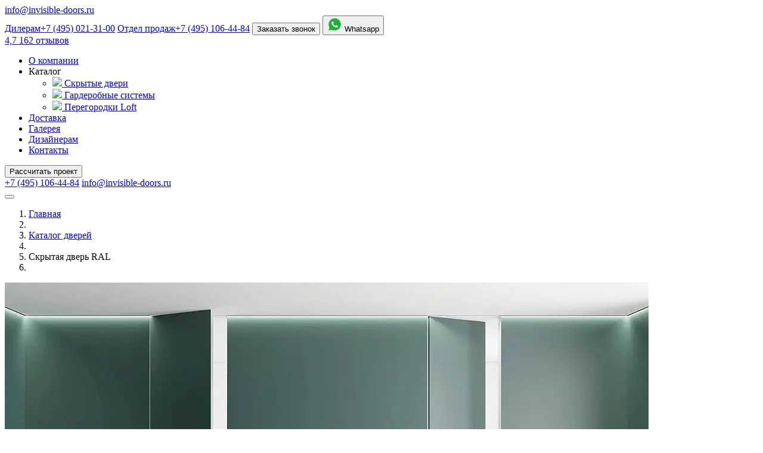

--- FILE ---
content_type: text/html; charset=UTF-8
request_url: https://invisible-doors.ru/catalog/skrytaya-dver-pokraska-po-ral/
body_size: 16995
content:
<!DOCTYPE html>
<html xml:lang="ru" lang="ru">
<head>
    <meta charset="UTF-8">
    <!-- canonical -->
        <meta name="description" content="Скрытая дверь RAL. Производство и продажа скрытых дверей под покраску по России. Высокие межкомнатные скрытые двери под потолок, Итальянская фурнитура, Алюминиевый короб." />
<meta name="robots" content="index, follow" />
    
	<meta name="viewport" content="initial-scale=1.0, minimum-scale=1.0, width=device-width, shrink-to-fit=no">
    <!-- title -->
	<title itemprop="headline">Скрытая дверь RAL</title>

	<link rel="apple-touch-icon" sizes="120x120" href="/favicon/apple-touch-icon.png">
	<link rel="icon" type="image/png" sizes="32x32" href="/favicon/favicon-32x32.png">
	<link rel="icon" type="image/png" sizes="16x16" href="/favicon/favicon-16x16.png">
	<link rel="shortcut icon" type="image/x-icon" href="/favicon/favicon.ico"/>
	<link rel="icon" type="image/x-icon" href="/favicon/favicon.ico">
	<link rel="manifest" href="/favicon/site.webmanifest">
	<link rel="mask-icon" href="/favicon/safari-pinned-tab.svg" color="#5bbad5">

	<script type="text/javascript" data-skip-moving="true">(function(w, d) {var v = w.frameCacheVars = {'CACHE_MODE':'HTMLCACHE','storageBlocks':[],'dynamicBlocks':[],'AUTO_UPDATE':true,'AUTO_UPDATE_TTL':'0','version':'2'};var inv = false;if (v.AUTO_UPDATE === false){if (v.AUTO_UPDATE_TTL && v.AUTO_UPDATE_TTL > 0){var lm = Date.parse(d.lastModified);if (!isNaN(lm)){var td = new Date().getTime();if ((lm + v.AUTO_UPDATE_TTL * 1000) >= td){w.frameRequestStart = false;w.preventAutoUpdate = true;return;}inv = true;}}else{w.frameRequestStart = false;w.preventAutoUpdate = true;return;}}var r = w.XMLHttpRequest ? new XMLHttpRequest() : (w.ActiveXObject ? new w.ActiveXObject("Microsoft.XMLHTTP") : null);if (!r) { return; }w.frameRequestStart = true;var m = v.CACHE_MODE; var l = w.location; var x = new Date().getTime();var q = "?bxrand=" + x + (l.search.length > 0 ? "&" + l.search.substring(1) : "");var u = l.protocol + "//" + l.host + l.pathname + q;r.open("GET", u, true);r.setRequestHeader("BX-ACTION-TYPE", "get_dynamic");r.setRequestHeader("X-Bitrix-Composite", "get_dynamic");r.setRequestHeader("BX-CACHE-MODE", m);r.setRequestHeader("BX-CACHE-BLOCKS", v.dynamicBlocks ? JSON.stringify(v.dynamicBlocks) : "");if (inv){r.setRequestHeader("BX-INVALIDATE-CACHE", "Y");}try { r.setRequestHeader("BX-REF", d.referrer || "");} catch(e) {}if (m === "APPCACHE"){r.setRequestHeader("BX-APPCACHE-PARAMS", JSON.stringify(v.PARAMS));r.setRequestHeader("BX-APPCACHE-URL", v.PAGE_URL ? v.PAGE_URL : "");}r.onreadystatechange = function() {if (r.readyState != 4) { return; }var a = r.getResponseHeader("BX-RAND");var b = w.BX && w.BX.frameCache ? w.BX.frameCache : false;if (a != x || !((r.status >= 200 && r.status < 300) || r.status === 304 || r.status === 1223 || r.status === 0)){var f = {error:true, reason:a!=x?"bad_rand":"bad_status", url:u, xhr:r, status:r.status};if (w.BX && w.BX.ready && b){BX.ready(function() {setTimeout(function(){BX.onCustomEvent("onFrameDataRequestFail", [f]);}, 0);});}w.frameRequestFail = f;return;}if (b){b.onFrameDataReceived(r.responseText);if (!w.frameUpdateInvoked){b.update(false);}w.frameUpdateInvoked = true;}else{w.frameDataString = r.responseText;}};r.send();var p = w.performance;if (p && p.addEventListener && p.getEntries && p.setResourceTimingBufferSize){var e = 'resourcetimingbufferfull';var h = function() {if (w.BX && w.BX.frameCache && w.BX.frameCache.frameDataInserted){p.removeEventListener(e, h);}else {p.setResourceTimingBufferSize(p.getEntries().length + 50);}};p.addEventListener(e, h);}})(window, document);</script>

<link href="/bitrix/cache/css/s1/invisible_doors_2024/page_ef7bf5b1fab2f9c13a890c09a3591e55/page_ef7bf5b1fab2f9c13a890c09a3591e55_v1.css?176893077321673" type="text/css"  rel="stylesheet" />
<link href="/bitrix/cache/css/s1/invisible_doors_2024/template_93a1743fd3cb676a6266ae7d5ee915d6/template_93a1743fd3cb676a6266ae7d5ee915d6_v1.css?176892928839851" type="text/css"  data-template-style="true" rel="stylesheet" />



<script type="text/javascript" src="/bitrix/js/main/core/core.js?1722880363478033"></script>

<script>
</script>


<script type="text/javascript"  src="/bitrix/cache/js/s1/invisible_doors_2024/kernel_main_polyfill_customevent/kernel_main_polyfill_customevent_v1.js?17689292881051"></script>
<script type="text/javascript" src="/bitrix/js/ui/dexie/dist/dexie.bitrix.bundle.min.js?171150715260992"></script>
<script type="text/javascript" src="/bitrix/js/main/core/core_ls.min.js?17115071547365"></script>
<script type="text/javascript" src="/bitrix/js/main/core/core_frame_cache.min.js?171150715411264"></script>

        
        <!-- Top.Mail.Ru counter -->
        <script type="text/javascript">
            var _tmr = window._tmr || (window._tmr = []);
            _tmr.push({id: "3621666", type: "pageView", start: (new Date()).getTime()});
            (function (d, w, id) {
              if (d.getElementById(id)) return;
              var ts = d.createElement("script"); ts.type = "text/javascript"; ts.async = true; ts.id = id;
              ts.src = "https://top-fwz1.mail.ru/js/code.js";
              var f = function () {var s = d.getElementsByTagName("script")[0]; s.parentNode.insertBefore(ts, s);};
              if (w.opera == "[object Opera]") { d.addEventListener("DOMContentLoaded", f, false); } else { f(); }
            })(document, window, "tmr-code");
        </script>
        <noscript><div><img src="https://top-fwz1.mail.ru/counter?id=3621666;js=na" style="position:absolute;left:-9999px;" alt="Top.Mail.Ru" /></div></noscript>
        <!-- /Top.Mail.Ru counter -->

</head>
<body>
    
       <header>
        <div class="contact-header">
            <div class="max-width">
                <a href="mailto:info@invisible-doors.ru">info@invisible-doors.ru</a>
                <div class="header-phone">
                    <a href="tel:+74950213100"><span>Дилерам</span>+7 (495) 021-31-00</a>
                    <a href="tel:+74951064484"><span>Отдел продаж</span>+7 (495) 106-44-84</a>
                    <button type="button" class="fbck" data-modal="callback" data-title="Закажите звонок специалиста" data-post="&type=Заказать звонок">Заказать звонок</button>
                    <button type="button" class="wsap reflink" data-link="/send?phone=79165755339&text=Здравствуйте. У меня вопрос по скрытым дверям:">
                        <svg width="25" height="24" viewBox="0 0 25 24" fill="none" xmlns="http://www.w3.org/2000/svg">
                            <path d="M2.27263 11.9072C2.27199 13.7083 2.74474 15.4668 3.64365 17.017L2.18652 22.3134L7.63095 20.8922C9.13101 21.7059 10.8199 22.1355 12.5387 22.1361H12.5432C18.2035 22.1361 22.8107 17.5507 22.8132 11.9152C22.8143 9.18415 21.7469 6.61645 19.8078 4.68432C17.8689 2.75247 15.2904 1.68798 12.5427 1.6867C6.88208 1.6867 2.27483 6.27142 2.27238 11.9072L2.27263 11.9072ZM12.543 22.136H12.5431H12.543C12.5429 22.136 12.5428 22.136 12.543 22.136Z" fill="#20B038"/>
                            <path fill-rule="evenodd" clip-rule="evenodd" d="M9.88575 7.4775C9.68659 7.03679 9.47704 7.02797 9.28762 7.02022C9.13259 7.01365 8.95529 7.01408 8.77819 7.01408C8.60088 7.01408 8.3129 7.08031 8.06938 7.34513C7.82565 7.60995 7.13892 8.25011 7.13892 9.55204C7.13892 10.8541 8.09158 12.1122 8.22431 12.2889C8.35726 12.4653 10.0633 15.2226 12.765 16.2832C15.0106 17.1647 15.4675 16.9894 15.9549 16.9452C16.4423 16.9012 17.5276 16.3053 17.7491 15.6874C17.9706 15.0695 17.9706 14.5399 17.9042 14.4293C17.8378 14.319 17.6605 14.2527 17.3947 14.1205C17.1288 13.9881 15.8219 13.3479 15.5783 13.2596C15.3346 13.1714 15.1573 13.1273 14.98 13.3923C14.8028 13.6569 14.2937 14.2528 14.1386 14.4293C13.9836 14.6061 13.8284 14.6282 13.5626 14.4958C13.2967 14.363 12.4406 14.0839 11.4249 13.1825C10.6347 12.481 10.1012 11.6148 9.94607 11.3499C9.79104 11.0853 9.92952 10.9419 10.0628 10.81C10.1822 10.6914 10.3287 10.501 10.4617 10.3466C10.5943 10.192 10.6385 10.0818 10.7272 9.90523C10.8159 9.72861 10.7715 9.57406 10.7051 9.44169C10.6385 9.30933 10.122 8.0007 9.8856 7.47742" fill="white"/>
                        </svg>
                        Whatsapp
                    </button>
                </div>
                <a href="https://yandex.ru/maps/org/invisible_doors/141359465118/" target="_blank" class="yandex-raiting">
    <span>4,7</span>
    162 отзывов
</a>
            </div>
        </div>
        <div class="nav-header max-width">
            <a href="https://invisible-doors.ru" class="logo" aria-label="Скрытые двери - invisible-doors.ru"></a>
            <nav itemscope itemtype="http://schema.org/SiteNavigationElement">
                <ul>
                    <li><a href="/about/" itemprop="url"><span itemprop="name">О компании</span></a></li>
                    <li class="has-submenu">
                        <a itemprop="url"><span itemprop="name">Каталог</span></a>
                        <div class="nav-submenu">
                            <ul>
                                <li>
                                    <a href="/catalog/" itemprop="url">
                                        <img src="/bitrix/templates/invisible_doors_2024/img/3.png">
                                        <span itemprop="name">Скрытые двери</span>
                                    </a>
                                </li>
                                <li>
                                    <a href="/garderobnye/" itemprop="url">
                                        <img src="/bitrix/templates/invisible_doors_2024/img/2.png">
                                        <span itemprop="name">Гардеробные системы</span>
                                    </a>
                                </li>
                                <li>
                                    <a href="https://invisibledoors-loft.ru/catalog/" target="_blank" rel="nofollow" itemprop="url">
                                        <img src="/bitrix/templates/invisible_doors_2024/img/1.png">
                                        <span itemprop="name">Перегородки Loft</span>
                                    </a>
                                </li>
                            </ul>
                        </div>
                    </li>
                    <li><a href="/delivery/" itemprop="url"><span itemprop="name">Доставка</span></a></li>
                    <li><a href="/gallery/" itemprop="url"><span itemprop="name">Галерея</span></a></li>
                    <!--<li><a href="/install/" itemprop="url"><span itemprop="name">Установка</span></a></li>-->
                    <li><a href="/partners/" itemprop="url"><span itemprop="name">Дизайнерам</span></a></li>
                    <li><a href="/contacts/" itemprop="url"><span itemprop="name">Контакты</span></a></li>
                </ul>
            </nav>
            <button type="button" class="btn btn-outborder" data-modal="callback" data-title="Отправка проекта на просчет" data-post="&type=Просчет проекта&message=Y&email=Y&file=Y&mail=Y&messager=Y">Рассчитать проект</button>
            <div class="mobile-contact">
                <a class="mtel" href="tel:+74951064484">+7 (495) 106-44-84</a>
                <a href="mailto:info@invisible-doors.ru">info@invisible-doors.ru</a>
            </div>
            <button type="button" id="mobilenav" aria-label="Навигация"><span></span></button>
        </div>
    </header>
        <script data-skip-moving>
        (function(){
            const mv = document.getElementById('mobilenav');
            if (!mv) return; // element may be absent on some pages or scripts moved to footer
            mv.addEventListener('click', function () {
            // Создаем модальное окно и задний фон
            const modalBackdrop = document.createElement('div');
            modalBackdrop.classList.add('mobileNavModal-backdrop');

            const modal = document.createElement('div');
            modal.classList.add('mobileNavModal');

            const modalHeader = document.createElement('div');
            modalHeader.classList.add('mobileNavModal-header');

            const closeModalButton = document.createElement('button');
            closeModalButton.innerHTML = '&times;';
            closeModalButton.addEventListener('click', function () {
                modal.classList.remove('show');
                modalBackdrop.classList.remove('show');
                document.body.removeChild(modal);
                document.body.removeChild(modalBackdrop);
            });

            modalHeader.appendChild(closeModalButton);

            const modalContent = document.createElement('div');
            modalContent.classList.add('mobileNavModal-content');

            // Копируем содержимое header
            const nav = document.querySelector('header .nav-header nav').cloneNode(true);
            const btn = document.querySelector('header .nav-header .btn').cloneNode(true);
            const contact = document.querySelector('header .contact-header').cloneNode(true);

            modalContent.appendChild(nav);
            modalContent.appendChild(btn);
            modalContent.appendChild(contact);

            modal.appendChild(modalHeader);
            modal.appendChild(modalContent);

            // Добавляем модальное окно и задний фон в DOM
            document.body.appendChild(modalBackdrop);
            document.body.appendChild(modal);

            // Показываем модальное окно и задний фон
            setTimeout(function () {
                modal.classList.add('show');
                modalBackdrop.classList.add('show');
            }, 10);

            modalBackdrop.addEventListener('click', function () {
                modal.classList.remove('show');
                modalBackdrop.classList.remove('show');
                document.body.removeChild(modal);
                document.body.removeChild(modalBackdrop);
            });
			
			var mobileSubMenu = document.querySelectorAll('li.has-submenu');
            mobileSubMenu[1].addEventListener('click', function(e) {
                if (mobileSubMenu[1].classList.contains('menu-is-open')){
                    mobileSubMenu[1].classList.remove('menu-is-open');
                }else{
                    mobileSubMenu[1].classList.add('menu-is-open');
                }
            });
        });
        })();
    </script>
    <main><nav aria-label="Breadcrumb" class="breadcrumbs max-width" itemscope itemtype="http://schema.org/BreadcrumbList"><ol>
			 <li itemprop="itemListElement" itemscope itemtype="http://schema.org/ListItem">
				<a href="/" title="Главная" itemprop="item">
					<span itemprop="name">Главная</span>
				</a>
				<meta itemprop="position" content="1" />
			 <li>
			 <li itemprop="itemListElement" itemscope itemtype="http://schema.org/ListItem">
				<a href="/catalog/" title="Каталог  дверей" itemprop="item">
					<span itemprop="name">Каталог  дверей</span>
				</a>
				<meta itemprop="position" content="2" />
			 <li>
			 <li>
				<span>Скрытая дверь RAL</span>
			 <li></ol></nav>	
<section class="max-width" id="product_info">
    <div class="product-gallery">
        <div class="detail-image">
                            <img src="/upload/webp/resize_cache/782/1080_550_1/lvg5oa7a8nkrdahrf0tvvqs7j99lj0vq.webp" alt="Скрытая дверь RAL">
                    </div>
    </div>
    <div class="detail-product">
                    <h1 class="medium-h1-door">Скрытая дверь RAL</h1>

            <div class="detail-text">
                Стильное и уникальное решение для создания пространства современного дизайна и функциональности
            </div>
        
                        <div class="params">
            Основные характеристики
        </div>
        <div class="params-box">
                        <div class="param-item">
                <span>Тип</span> Покраска по RAL            </div>
                                                <div class="param-item">
                <span>Комплектация</span> 
				                    Полотно скрытого монтажа с загрунтованным торцом                                        , Короб с другой схемой                                        , Замок AGB                                        , Петли VAL DE FIORI                                </div>
                    </div>
                        <div class="price-box">
                        <div class="price">
                50 400р            </div>
                    </div>
                <div class="btns-item">
            <button type="button" class="btn" data-modal="callback" data-title="Заказать: Скрытая дверь RAL" data-post="type=Заказ - Скрытая дверь RAL&message=Y&email=Y&file=Y&mail=Y">Заказать</button>
                        <!--<button type="button" class="btn btn-outborder" data-modal="youtube" data-title="Скрытая дверь RAL" data-description=" " data-post="video=/video/products/ral.mp4">
                <svg width="16" height="18" viewBox="0 0 16 18" fill="none" xmlns="http://www.w3.org/2000/svg">
                    <path d="M14.8906 9.846C14.5371 11.189 12.8667 12.138 9.5257 14.0361C6.296 15.8709 4.6812 16.7884 3.37983 16.4196C2.8418 16.2671 2.35159 15.9776 1.95624 15.5787C1 14.6139 1 12.7426 1 9C1 5.2574 1 3.3861 1.95624 2.42132C2.35159 2.02245 2.8418 1.73288 3.37983 1.58042C4.6812 1.21165 6.296 2.12907 9.5257 3.96393C12.8667 5.86197 14.5371 6.811 14.8906 8.154C15.0365 8.7084 15.0365 9.2916 14.8906 9.846Z" stroke="#E52B21" stroke-width="1.5" stroke-linejoin="round"/>
                </svg>
                Смотреть видео
            </button>-->
                    </div>
    </div>
</section>

<section id="complectation" class="max-width">
    <h2>Что входит в комплектацию скрытой двери?</h2>
    <div class="complect-step">
                <button type="button" data-step="1" class="btn active"><span>1</span>Полотно</button>
                <button type="button" data-step="2" class="btn"><span>2</span>Короб</button>
                <button type="button" data-step="3" class="btn"><span>3</span>Замок</button>
                <button type="button" data-step="4" class="btn"><span>4</span>Петли</button>
            </div>
    <div class="step-content">
                <div class="step-text active" data-step="1">
                        <h3>Полотно скрытого монтажа с загрунтованным торцом</h3>
                        <div class="step-image">
                <img src="/upload/webp/iblock/09d/dgs2ccq2qacc4z1ky11ay1bgzpt3h9j8.webp" alt="Полотно скрытого монтажа с загрунтованным торцом" loading="lazy" width="305" height="312">
            </div>
            <p>
	Состав полотна:
</p>
<ul class="list-simple">
	<li>50% Стоевые ребра жёсткости из LVL бруса, карманы под замковую и петлевую часть выполнены из LVL бруса и утолщённой MDF плиты.</li>
	<li>20% Наполнение LVL брус с шагом 5-7 см.</li>
	<li>MDF 6-8мм пропитан грунтовкой.</li>
</ul>        </div>
                <div class="step-text" data-step="2">
                        <h3>Итальянский цельно-алюминиевый короб</h3>
                        <div class="step-image">
                <img src="/upload/webp/iblock/39f/m1g0kfaop3v6tt73fjephtuyfwcb3mtr.webp" alt="Итальянский цельно-алюминиевый короб" loading="lazy" width="305" height="312">
            </div>
            <ul class="list-simple">
	<li>Профиль короба выполнен из анодированного закрытого алюминия, зарезанного под 90 градусов<br>
 </li>
	<li>Готов к монтажу в дверной проем.</li>
	<li>Уплотнитель DEVENTER Германия</li>
	<li>Не деформируется при изменении температуры и влажности</li>
	<li>Срок эксплуатации - не ограничен</li>
	<li>Комплект: 2,5 стоевые</li>
</ul>        </div>
                <div class="step-text" data-step="3">
                        <h3>Итальянский бесшумный магнитный замок AGB Mediana Polaris</h3>
                        <div class="step-image">
                <img src="/upload/webp/iblock/39b/wqt0l27epd8nwnmppxx6109mfksevoo4.webp" alt="Итальянский бесшумный магнитный замок AGB Mediana Polaris" loading="lazy" width="305" height="312">
            </div>
            <ul class="list-simple">
	<li>Регулировка: прижима до 1,5мм</li>
	<li>Магнитный язычок: бесшумный, плавный ход</li>
	<li>Ответная планка Minimal: едва заметна в коробке</li>
</ul>
 Замок AGB прошел тест на открывание- закрывание (UNI 9173:1988) в объеме более 500.000 циклов при неизменной работоспособности. Помимо этого, отличное качество отделки гарантировано периодическими коррозионными испытаниями в солевом тумане по нормативам DIN 50021.<br>        </div>
                <div class="step-text" data-step="4">
                        <h3>Итальянские петли скрытого монтажа VAL DE FIORI</h3>
                        <div class="step-image">
                <img src="/upload/webp/iblock/c8c/hf86xmbwi8xoqn63jmejwgugmylu3hgt.webp" alt="Итальянские петли скрытого монтажа VAL DE FIORI" loading="lazy" width="305" height="312">
            </div>
            			<ul class="list-simple">
					<li>Итальянское качество и точная механика.</li>
					<li>200 000 циклов по EN 1935:2002 (Grade 7) — долговечность более 20 лет</li>
					<li>Стандартная врезка (KUBICA 2760) — быстрая установка без адаптации</li>
					<li>Втулки из износостойкого полиамида — плавный ход без люфта</li>
					<li>Противоскользящие борозды — стабильность положения при долгой эксплуатации</li>
                                        <li>Нагрузка до 60 кг (на 2 петли) — оптимально для деревянных и AL-дверей</li>
				</ul>        </div>
            </div>
</section>

<section class="max-width">
    <div id="free-virtual">
        <div class="fv-label">
            Бесплатные 3D-визуализации от
            <img src="/img/logo.svg" alt="invisible-doors">
        </div>
        <a href="https://3ddd.ru/users/invisibledoors/models" target="_blank" class="btn">Смотреть</a>
        <img class="fb-bg" src="/img/pc.webp" alt="Бесплатные 3D-визуализации">
    </div>
</section>

<section class="max-width">
	<div id="sizes-doors">
		<div class="sd-cintent">
			<span>Размеры</span>
			<h2>Полотна от 2410 мм изготавливаются со стабилизатором</h2>
			<span>Два вертикальных стабилизатора Morelli регулируют и фиксируют вертикальную структуру полотна.</span>
		</div>
		<img src="/img/sizes-door-graph.webp" alt="Размеры">
	</div>
</section>

<section class="max-width" id="constructions">
	<h2>Варианты конструкций полотен</h2>
	<div class="construct-items">
			<div class="ci-item">
			<div class="ci-item-cont">
				<div class="ci-label">
					<h3>Стандарт</h3>
					<div class="ci-item-db">
						<strong>29дБ</strong>
						<span>шумоизоляция</span>
					</div>
				</div>
				<img src="/img/tech-image1.webp?v=0.2" alt="Акустик Стандарт" loading="lazy">
			</div>
		</div>
				<div class="ci-item">
			<div class="ci-item-cont">
				<div class="ci-label">
					<div class="label-desc">
						<h3>Комфорт</h3>
						<div class="construction-desc">Возможна установка алюминиевого торца, уточняйте у менеджера</div>
					</div>
					<div class="ci-item-db">
						<strong>51дБ</strong>
						<span>шумоизоляция</span>
					</div>
				</div>
				<img src="/img/tech-image2.webp?v=0.2" alt="Акустик Комфорт" loading="lazy">
			</div>
		</div>
				<div class="ci-item">
			<div class="ci-item-cont">
				<div class="ci-label">
					<div class="label-desc">
						<h3>Усиление LVL</h3>
						<div class="construction-desc">Возможна установка алюминиевого торца, уточняйте у менеджера</div>
					</div>
					<div class="ci-item-db">
						<strong>35дБ</strong>
						<span>шумоизоляция</span>
					</div>
				</div>
                				<img src="/img/tech-image4.webp?v=0.4" alt="Акустик Премиум" loading="lazy">
                			</div>
		</div>
			</div>
</section>

<section id="plintus" class="max-width">
    <div class="plintus-content">
		<div class="plintus-content-info">
			<h2>Эффект «парящей двери» с теневым плинтусом</h2>
        
			<p>Эстетично маскирует технологические стыки напольного и настенного покрытия</p>
			<p>Возможность оформить подсветку. Причем сделать это можно в разных вариантах</p>
			<p>Большое количество вариантов оформления, что дает возможность создавать интересные дизайнерские решения</p>
			<div class="plintus-price">
				<!--<div class="plintus-item">
					<img src="/img/plintus_maxi.webp?v=2.0" alt="Плинтус Micro-maxi" loading="lazy" width="201" height="143">
					<div class="pl-name">Плинтус Micro-maxi</div>
					<div class="pl-price">850 ₽ / метр</div>
				</div>-->
				<div class="plintus-item">
					<!--<img src="/img/plintus_ten.webp?v=2.0" alt="Теневой плинтус" loading="lazy" width="201" height="143">
					<div class="pl-name">Теневой плинтус</div>-->
					<div class="pl-price">540 ₽ / метр</div>
				</div>
				<!--<div class="plintus-item">
					<img src="/img/plintus_mini.webp?v=2.0" alt="Плинтус Micro-maxi" loading="lazy" width="201" height="143">
					<div class="pl-name">Плинтус Micro-mini</div>
					<div class="pl-price">680 ₽ / метр</div>
				</div>-->
			</div>
		</div>
		<div class="plintus-image">
            <img src="/img/plintus_new3.jpg" alt="Полотно скрытого монтажа с загрунтованным торцом" loading="lazy" width="512" height="458">
        </div>
    </div>
</section><section class="max-width" id="otkrivanie">
	<h2>Сторонность открывания</h2>
    <div class="otkrivanie-list">
        			
        <div class="otkrivanie-item">
            <div class="oi-content">
                <div class="oi-top-image">
                    <img src="/img/storony/01.webp" alt="Левая дверь - открывается наружу">
                </div>
                <div class="oi-schema">
                    <span>Левая дверь</span>
                    <strong>Открывается наружу</strong>
                    <img src="/img/storony/01-1.webp" alt="Левая дверь - открывается наружу">
                </div>
            </div>
        </div>
                			
        <div class="otkrivanie-item">
            <div class="oi-content">
                <div class="oi-top-image">
                    <img src="/img/storony/02.webp" alt="Левая дверь - открывается внутрь">
                </div>
                <div class="oi-schema">
                    <span>Левая дверь</span>
                    <strong>Oткрывается внутрь</strong>
                    <img src="/img/storony/02-1.webp" alt="Левая дверь - открывается внутрь">
                </div>
            </div>
        </div>
                        <div class="otkrivanie-item">
            <div class="oi-content">
                <div class="oi-top-image">
                    <img src="/img/storony/03.webp" alt="Правая дверь - открывается наружу">
                </div>
                <div class="oi-schema">
                    <span>Правая дверь</span>
                    <strong>Открывается наружу</strong>
                    <img src="/img/storony/03-1.webp" alt="Правая дверь - открывается наружу">
                </div>
            </div>
        </div>
                							
        <div class="otkrivanie-item">
            <div class="oi-content">
                <div class="oi-top-image">
                    <img src="/img/storony/04.webp" alt="Правая дверь - открывается внутрь">
                </div>
                <div class="oi-schema">
                    <span>Правая дверь</span>
                    <strong>Открывается внутрь</strong>
                    <img src="/img/storony/04-1.webp" alt="Правая дверь - открывается внутрь">
                </div>
            </div>
        </div>
            </div>
	</div>
</section>

<section class="max-width">
    <div class="form-contact fc-reverce">
        <div class="form-photo">
            <img src="/img/form-2.webp" alt="Закажите бесплатную консультацию" width="397" height="299" loading="lazy">
        </div>
        <div class="form-contact-area">
            <h2>Закажите бесплатную консультацию</h2>
            <div class="form-comtemt-descr">
                Наш специалист перезвонит вам в течение рабочего дня
            </div>
            <div class="ajax-form">
                <div class="areainput">
                    <input type="text" id="name-02" class="nameform ym-disable-keys">
                    <label for="name-02">Ваше имя</label>
                    <div class="error">Введите Имя</div>
                </div>
                <div class="areainput">
                    <input type="text" id="tel-02" class="telmask phoneform ym-disable-keys">
                    <label for="tel-02">Телефон</label>
                    <div class="error">Введите корректный телефон</div>
                </div>
                <button type="button" class="btn" data-ajxform="Y" data-http="https://invisible-doors.ru/?utm_source=Yandex_Poisk&utm_medium=cpc&utm_campaign=705397575&utm_content=17457899647&utm_position=0_none&utm_term=%D1%81%D0%BA%D1%80%D1%8B%D1%82%D0%B0%D1%8F%20%D1%83%D1%81%D1%82%D0%B0%D0%BD%D0%BE%D0%B2%D0%BA%D0%B0%20%D0%BC%D0%B5%D0%B6%D0%BA%D0%BE%D0%BC%D0%BD%D0%B0%D1%82%D0%BD%D1%8B%D1%85%20%D0%B4%D0%B2%D0%B5%D1%80%D0%B5%D0%B9&utm_device=desktop&cm_id=705397575_5685359237_17457899647_56169344495_56169344495_yandex.ru_context_type1_no_desktop_none_213&yagla=78504985&yclid=11860991946032414719&ybaip=1" data-type="Бесплатная консультация">Перезвонить мне</button>
            </div>
            <div class="confirm-form">Заполняя форму вы соглашаетесь на <a href="/privacy/">обработку персональных данных</a></div>
        </div>
    </div>
</section><section class="max-width text-content">
				<p>Скрытая матовая дверь по RAL</p>
				<ul class="list-unstyled">
					<li>Скрытая дверь Покрашенная по RAL
Межкомнатные скрытые двери с покрытием эмалью привлекательны в оформлении дизайна интерьера за счет широкой палитры цветов и ровного слоя с матовой или глянцевой фактурой.
Двери невидимки, покрашенные по RAL, помогают расставить необходимые акценты и сохранить гармонию в интерьере, а также «замаскировать» дверное полотно и создать иллюзию целостности стен, благодаря повторению цвета Вашего интерьера.
В коллекции нашей фабрики, полотна в скрытом коробе изготавливаются в современных лакокрасочных камерах, что позволяет создавать изделия, которые соответствуют европейским стандартам качества и безопасности. Наши двери нетоксичные и по уровню экологической безопасности подходят для установки в детских комнатах. Что еще их отличает от других полотен?
Поговорим о преимуществах!
- Большой выбор цветовых решений позволяет подобрать нужный вариант, для исполнения авторского проекта. Вы можете выбрать оттенок любого цвета, который подойдет для Вашего дизайна!
- Еще одна причина – возможность гармонично вписать дверной проем в интерьер, где отделка стен предполагает использование интерьерной краски. Такие двери хорошо смотрятся в детских комнатах, рабочих кабинетах, служат отличной маскировкой скрытого входа в подсобные помещения или гардероб, подходят для установки в офисах и коммерческих помещениях.
- Технология нанесения двухкомпонентной высококачественной эмали в два слоя позволяет добиться ровной и гладкой поверхности дверного полотна, которому не страшны влага, перепады температур, механические повреждения.
- Наши скрытые двери спустя годы использования не теряют свой цвет, а сохраняют первоначальный оттенок.
				</ul></section>

<section class="max-width">
    <div class="form-contact">
        <div class="form-photo">
            <img src="/img/form-3.webp" alt="Остались вопросы?" loading="lazy"  width="238" height="347">
        </div>
        <div class="form-contact-area">
            <h2>Остались вопросы?</h2>
            <div class="form-comtemt-descr">
                Наш специалист перезвонит вам в течение рабочего дня
            </div>
            <div class="ajax-form">
                <div class="areainput">
                    <input type="text" id="name-03" class="nameform ym-disable-keys">
                    <label for="name-03">Ваше имя</label>
                    <div class="error">Введите Имя</div>
                </div>
                <div class="areainput">
                    <input type="text" id="tel-03" class="telmask phoneform ym-disable-keys">
                    <label for="tel-03">Телефон</label>
                    <div class="error">Введите корректный телефон</div>
                </div>
                <button type="button" class="btn" data-ajxform="Y" data-http="https://invisible-doors.ru/?utm_source=Yandex_Poisk&utm_medium=cpc&utm_campaign=705397575&utm_content=17457899647&utm_position=0_none&utm_term=%D1%81%D0%BA%D1%80%D1%8B%D1%82%D0%B0%D1%8F%20%D1%83%D1%81%D1%82%D0%B0%D0%BD%D0%BE%D0%B2%D0%BA%D0%B0%20%D0%BC%D0%B5%D0%B6%D0%BA%D0%BE%D0%BC%D0%BD%D0%B0%D1%82%D0%BD%D1%8B%D1%85%20%D0%B4%D0%B2%D0%B5%D1%80%D0%B5%D0%B9&utm_device=desktop&cm_id=705397575_5685359237_17457899647_56169344495_56169344495_yandex.ru_context_type1_no_desktop_none_213&yagla=78504985&yclid=11860991946032414719&ybaip=1" data-type="Остались вопросы">Перезвонить мне</button>
            </div>
            <div class="confirm-form">Заполняя форму вы соглашаетесь на <a href="/privacy/">обработку персональных данных</a></div>
        </div>
    </div>
</section> 
        <footer>
        <div class="max-width">
            <div class="f-container f-first">
                <a href="/" class="f-logo">
                    <img src="/img/logo.svg" alt="Скрытые двери - invisible-doors.ru" loading="lazy">
                </a>
                <a href="mailto:info@invisible-doors.ru">info@invisible-doors.ru</a>
                <button type="button" data-modal="callback" data-title="Закажите звонок специалиста" data-post="&type=Заказать звонок&message=Y&email=Y&file=Y&mail=Y">Заказать звонок</button>
            </div>
            <div class="f-container f-contact">
                <span>Дилерам</span>
                <a href="tel:+74950213100">+7 (495) 021-31-00</a>
                <span class="fgrow">Отдел продаж</span>
                <a href="tel:+74951064484">+7 (495) 106-44-84</a>
            </div>
            <nav class="f-container">
                <a href="/about/">О компании</a>
                <a href="/news/">Новости</a>
                <a href="/catalog/">Каталог</a>
                <a href="/delivery/">Доставка</a>
                <a href="/stati/">Статьи</a>
            </nav>
            <nav class="f-container">
                <a href="/gallery/">Галерея</a>
                <!--<a href="/install/">Установка</a>-->
                <a href="/partners/">Дизайнерам</a>
                <a href="/contacts/">Контакты</a>
				<a href="/payment/">Оплата и возврат</a>
            </nav>
            <div class="f-container f-socials">
                <div class="social-desc">Мы в соцсетях</div>
                <div class="social">
                    <button type="button" class="social reflink" data-link="/send?phone=79165755339&text=Здравствуйте. У меня вопрос по скрытым дверям:">
                        <img src="/img/social/whatsapp-b.webp" alt="Наш официальный WhatsApp" loading="lazy">
                    </button>
                    <button type="button" class="social reflink" data-link="/invisibledoors_bot">
                        <img src="/img/social/tme-b.webp" alt="Наш официальный Telegram" loading="lazy">
                    </button>
                    <button type="button" class="social reflink" data-link="/@invisibledoors_ru">
                        <img src="/img/social/youtube-b.webp" alt="Наш официальный YouTube канал" loading="lazy">
                    </button>
                </div>
                <div class="company">ООО «ИНВИЗИБЛ-ДОРС», ОГРН: 1227700045100, ИНН: 9723136786. Адрес: 109387, г. Москва, ул. Ставропольская, д. 8, к. 2, кв. 48</div>
                <div class="company">
                    <a target="_blank" href="/file/poly.pdf">Политика конфиденциальности</a><br/>
					<a href="/public_offer/">Публичная оферта</a>
                </div>
            </div>
        </div>
    </footer>
    <div class="quiz"><a href="#popup:marquiz_637e0f37abd73c004f2eebe9"><img width="56" height="194" src="/bitrix/templates/doors/img/q.png" alt="Получить промокод"></a></div>
      
      <script>
        // ссылки в соцсети
        const reflink = document.querySelectorAll('.reflink')
        reflink.forEach(lk => {
            lk.addEventListener('click', function(elk){
                let newlink = elk.target.dataset.link
                if (newlink.startsWith('/send')) {
                    newlink = 'p.com'+newlink
                    newlink = '.whatsap'+newlink
                    newlink = 'https://api'+newlink
                } else if(newlink.startsWith('/@')) {
                    newlink = 'e.com'+newlink
                    newlink = '.youtub'+newlink
                    newlink = 'https://www'+newlink
                } else if(newlink.startsWith('/invisibledoors_bot')) {
                    newlink = '.me'+newlink
                    newlink = 't'+newlink
                    newlink = 'https://'+newlink
                }
                window.open(newlink, '_blank');
            })	
        });

        
        let baseWidth = window.innerWidth;
        // Функция для закрытия модального окна
        function closeModal() {
            if (document.querySelectorAll("#modal-container").length) {
                const modal = document.getElementById('modal-container');
                if (modal.querySelectorAll("#static-search").length) {
                    let referenceNode = document.querySelector('.catalog-button');
                    referenceNode.parentNode.insertBefore(modal.querySelector("#static-search"), referenceNode.nextSibling);
                }
                modal.remove();
            }
        }

        function sendModalXHR(id, postData) {
            let container = document.querySelector('.modal-xhr');
            var xhr = new XMLHttpRequest();
            // Добавляем параметры к URL запроса, если они есть
            let url = `/bitrix/ajax/modal/${id}.php`;
            if (postData) {
                url += '?' + postData;
            }

            xhr.open('GET', url, true);
            xhr.onreadystatechange = function() {
                if (xhr.readyState === 4 && xhr.status === 200) {
                    let responseText = xhr.responseText;

                    container.innerHTML = responseText;
                    let scriptPattern = /<script\b[^>]*>([\s\S]*?)<\/script>/g;
                    let scriptMatch;
                    while ((scriptMatch = scriptPattern.exec(responseText)) !== null) {
                        let script = document.createElement('script');
                        script.innerHTML = scriptMatch[1];

                        document.body.appendChild(script);

                        document.body.removeChild(script);
                    }

                    let linkPattern = /<link[^>]+rel="stylesheet"[^>]+href="([^"]+)"[^>]*>/g;
                    let linkMatch;
                    while ((linkMatch = linkPattern.exec(responseText)) !== null) {
                        let link = document.createElement('link');
                        link.setAttribute('rel', 'stylesheet');
                        link.setAttribute('href', linkMatch[1]);

                        document.body.appendChild(link);
                    }
                }
            };
            xhr.send();
        }

        // Функция для создания модального окна
        function createModal(id, headerText, descriptionText) {
            if (document.querySelector('.mobileNavModal-backdrop')) {
                document.querySelector('.mobileNavModal-backdrop').remove();
                document.querySelector('.mobileNavModal').remove();
            }
            const modal = document.createElement('div');
            modal.id = id;
            modal.classList.add('modal');

            let closeBTN = `<svg xmlns="http://www.w3.org/2000/svg" width="16" height="16" viewBox="0 0 16 16" fill="none">
                                <path d="M15 0.999886L1 14.9999M1 0.999886L15 14.9999" stroke="#FF5250" stroke-width="1.5" stroke-linecap="round" stroke-linejoin="round"/>
                            </svg>`;
            mhtml = `<div class="modal-content">
                    <span class="close" onclick="closeModal()">
                        ${closeBTN}
                    </span>
                    <div class="modal-body">
                    <div class="modalhead">`
                        if (headerText) {
                                mhtml += `<h3>${headerText}</h3>`
                        } else {
                                mhtml += `<h3>Обратная связь</h3>`
                        }
                        if (descriptionText) {
                                mhtml += `<div class="modal-desc">${descriptionText}</div>`
                        } else {
                                mhtml += `<div class="modal-desc">Наш специалист перезвонит вам в течение рабочего дня</div>`
                        }
                    mhtml += `</div>`
            mhtml += `<div class="modal-xhr"><div class="loader-box"><div class="loader-container"><div class="loader"></div></div></div></div>
                </div>
                </div>
            `;
            modal.innerHTML = mhtml;
            return modal;
        }
        // Функция для загрузки содержимого и вставки в modal-content
        function loadContentIntoModal(modalId, headerText, descriptionText, postData) {
            closeModal();
            const modal = createModal(modalId, headerText, descriptionText);
            const modalContainer = document.createElement('div');
            modalContainer.id = 'modal-container';
            modalContainer.appendChild(modal);
            document.body.appendChild(modalContainer);
            sendModalXHR(modalId, postData);
            modal.style.display = 'flex';
        }

        // Обработчик кликов на элементах с атрибутом data-modal
        document.addEventListener('click', function (event) {
            if (event.target && event.target.hasAttribute('data-modal') || event.target.closest('[data-modal]')) {
                const etarget = event.target.closest('[data-modal]') ? event.target.closest('[data-modal]') : event.target;
                const modalId = etarget.getAttribute('data-modal');
                const postData = etarget.getAttribute('data-post')?etarget.getAttribute('data-post'):false;
                const headerText = etarget.getAttribute('data-title')?etarget.getAttribute('data-title'):false;
                const descriptionText = etarget.getAttribute('data-description')?etarget.getAttribute('data-description'):false;
                loadContentIntoModal(modalId, headerText, descriptionText, postData);
            }
            if (event.target.classList.contains('modal')) {
                closeModal()
            }
        });
    </script>
    <script>
        function applyPhoneMask(input) {
            // Добавляем placeholder через скрипт
            input.placeholder = '+7 (___) ___-__-__';

            input.addEventListener('input', function(e) {
                let value = input.value.replace(/\D/g, '');
                let formattedValue = '+7 (';

                if (value.length > 1) {
                    formattedValue += value.substring(1, 4);
                }
                if (value.length > 4) {
                    formattedValue += ') ' + value.substring(4, 7);
                }
                if (value.length > 7) {
                    formattedValue += '-' + value.substring(7, 9);
                }
                if (value.length > 9) {
                    formattedValue += '-' + value.substring(9, 11);
                }

                input.value = formattedValue;
            });

            input.addEventListener('keydown', function(e) {
                if (e.key === 'Backspace' && input.selectionStart === input.selectionEnd) {
                    let position = input.selectionStart;

                    if (position === input.value.length) {
                        let lastChar = input.value.slice(-1);
                        if (lastChar === '-' || lastChar === ' ' || lastChar === ')') {
                            input.value = input.value.slice(0, -1);
                        }
                    }
                }
            });

            input.addEventListener('focus', function() {
                if (input.value === '') {
                    input.value = '+7 (';
                }
            });

            input.addEventListener('blur', function() {
                if (input.value === '+7 (') {
                    input.value = '';
                }
            });
        }

        function initializeMasks() {
            document.querySelectorAll('input.telmask').forEach(applyPhoneMask);
        }

        document.addEventListener('DOMContentLoaded', initializeMasks);
    </script>

        <!-- Yandex.Metrika counter -->
    <script type="text/javascript" >
    (function(m,e,t,r,i,k,a){m[i]=m[i]||function(){(m[i].a=m[i].a||[]).push(arguments)};
    m[i].l=1*new Date();
    for (var j = 0; j < document.scripts.length; j++) {if (document.scripts[j].src === r) { return; }}
    k=e.createElement(t),a=e.getElementsByTagName(t)[0],k.async=1,k.src=r,a.parentNode.insertBefore(k,a)})
    (window, document, "script", "https://mc.yandex.ru/metrika/tag.js", "ym");

    ym(88829268, "init", {
            clickmap:true,
            trackLinks:true,
            accurateTrackBounce:true,
            webvisor:true
    });
    </script>
    <noscript><div><img src="https://mc.yandex.ru/watch/88829268" style="position:absolute; left:-9999px;" alt="" /></div></noscript>
    <!-- /Yandex.Metrika counter -->
        <!-- Marquiz script start -->
        <script>
            (function (w, d, s, o) {
                var j = d.createElement(s);
                j.async = true;
                j.src = '//script.marquiz.ru/v2.js';
                j.onload = function () {
                    if (document.readyState !== 'loading') Marquiz.init(o);
                    else document.addEventListener("DOMContentLoaded", function () {
                        Marquiz.init(o);
                    });
                };
                d.head.insertBefore(j, d.head.firstElementChild);
            })(window, document, 'script', {
                    host: '//quiz.marquiz.ru',
                    region: 'eu',
                    id: '637e0f37abd73c004f2eebe9',
                    autoOpen: false,
                    autoOpenFreq: 'once',
                    openOnExit: false,
                    disableOnMobile: false
                }
            );
        </script>
        <!-- Marquiz script end -->

    <script type="text/javascript">
        var __cs = __cs || [];
        __cs.push(["setCsAccount", "0CpQk13Z17fMXNwK3iCX8GfZNGXkug2C"]);
    </script>
    <script type="text/javascript" async src="https://app.comagic.ru/static/cs.min.js"></script>

    	
		<script type="text/javascript"  src="/bitrix/cache/js/s1/invisible_doors_2024/page_8037c2fa7e69da860756b1b3e4fd8ba9/page_8037c2fa7e69da860756b1b3e4fd8ba9_v1.js?176892965313013"></script>
<script type="text/javascript">var _ba = _ba || []; _ba.push(["aid", "20220ab7f661f9117011067d51e227c3"]); _ba.push(["host", "invisible-doors.ru"]); (function() {var ba = document.createElement("script"); ba.type = "text/javascript"; ba.async = true;ba.src = (document.location.protocol == "https:" ? "https://" : "http://") + "bitrix.info/ba.js";var s = document.getElementsByTagName("script")[0];s.parentNode.insertBefore(ba, s);})();</script>

</body>
</html><!--a3579d0b3666968dd740fcf185adbd27-->

--- FILE ---
content_type: image/svg+xml
request_url: https://prod-msk-leadgen-minio.uiscom.ru/leadgen/widgets/images/43991/73864/1713878572_19029.svg
body_size: 408
content:
<svg width="32.929768562316895" height="34.23773956298828" xmlns="http://www.w3.org/2000/svg" version="1.1">

 <g>
  <title>Layer 1</title>
  <g id="svg_1" fill-rule="evenodd" fill="none">
   <g id="svg_2" fill="#ffffff" fill-rule="nonzero">
    <path id="svg_3" d="m25.87588,8.36086l-19.26057,7.37762c-0.45774,0.17483 -0.45774,0.83916 0,1.01399l4.6831,1.74825l1.83099,5.8042c0.14084,0.38461 0.56338,0.48951 0.88028,0.24475l2.64085,-2.0979c0.28169,-0.20979 0.66901,-0.20979 0.9507,-0.03496l4.71831,3.3916c0.3169,0.24476 0.77465,0.06993 0.88028,-0.34965l3.45071,-16.50349c0.07042,-0.38462 -0.38733,-0.76923 -0.77465,-0.59441zm-3.66197,3.88112l-7.57043,6.95804c-0.24648,0.24476 -0.42253,0.55944 -0.49295,0.94406l-0.24648,1.88811c-0.03521,0.24476 -0.42254,0.27972 -0.45775,0.03497l-1.02113,-3.46154c-0.14084,-0.41958 0.07043,-0.8042 0.42254,-1.01399l9.15493,-5.5944c0.17605,-0.13986 0.3169,0.06993 0.21127,0.24475z"/>
   </g>
  </g>
 </g>
</svg>

--- FILE ---
content_type: image/svg+xml
request_url: https://invisible-doors.ru/img/logo.svg
body_size: 10058
content:
<svg width="149" height="47" viewBox="0 0 149 47" fill="none" xmlns="http://www.w3.org/2000/svg">
<path d="M32.8865 21.339H31.321C31.0415 21.339 30.9017 21.1975 30.9017 20.9146V1.95637C30.9017 1.67341 31.0415 1.53193 31.321 1.53193H32.8865C33.166 1.53193 33.3058 1.67341 33.3058 1.95637V20.9146C33.3058 21.1975 33.166 21.339 32.8865 21.339Z" fill="white"/>
<path d="M38.7536 21.339H37.3279C37.0484 21.339 36.9086 21.1975 36.9086 20.9146V1.95637C36.9086 1.67341 37.0484 1.53193 37.3279 1.53193H39.0611C39.2847 1.53193 39.4524 1.62625 39.5642 1.81489L49.4321 17.4059V1.95637C49.4321 1.67341 49.5718 1.53193 49.8514 1.53193H51.305C51.5845 1.53193 51.7243 1.67341 51.7243 1.95637V20.9146C51.7243 21.1975 51.5845 21.339 51.305 21.339H49.5439C49.3203 21.339 49.1525 21.2447 49.0407 21.056L39.1729 5.40846V20.9146C39.1729 21.1975 39.0331 21.339 38.7536 21.339Z" fill="white"/>
<path d="M63.2748 21.339H61.2342C60.9919 21.339 60.8335 21.2258 60.759 20.9994L54.3016 2.01296C54.2084 1.69227 54.3202 1.53193 54.637 1.53193H56.3143C56.5565 1.53193 56.7149 1.64511 56.7895 1.87148L62.2685 18.3679L67.7475 1.87148C67.8221 1.64511 67.9805 1.53193 68.2227 1.53193H69.9279C70.2448 1.53193 70.3566 1.69227 70.2634 2.01296L63.7501 20.9994C63.6569 21.2258 63.4985 21.339 63.2748 21.339Z" fill="white"/>
<path d="M74.821 21.339H73.2556C72.976 21.339 72.8363 21.1975 72.8363 20.9146V1.95637C72.8363 1.67341 72.976 1.53193 73.2556 1.53193H74.821C75.1005 1.53193 75.2403 1.67341 75.2403 1.95637V20.9146C75.2403 21.1975 75.1005 21.339 74.821 21.339Z" fill="white"/>
<path d="M85.2446 21.6785C83.3438 21.6785 81.3031 21.3484 79.1227 20.6882C78.899 20.6127 78.7872 20.4524 78.7872 20.2072V18.9338C78.7872 18.6132 78.9456 18.5 79.2624 18.5943C81.387 19.1413 83.2226 19.4149 84.7694 19.4149C86.7635 19.4149 88.1985 19.1225 89.0744 18.5377C89.9503 17.9341 90.3882 16.9814 90.3882 15.6798C90.3882 14.4537 89.9968 13.6331 89.2141 13.2181C88.655 12.9163 87.8164 12.671 86.6983 12.4824L83.5674 11.9731C81.8901 11.6713 80.6136 11.2374 79.7377 10.6715C78.694 9.99237 78.1722 8.73793 78.1722 6.90813C78.1722 3.09763 80.567 1.19238 85.3565 1.19238C87.4437 1.19238 89.4657 1.46591 91.4225 2.01296C91.6648 2.06955 91.7859 2.22046 91.7859 2.46569V3.7673C91.7859 4.08798 91.6368 4.22003 91.3386 4.16344C89.2328 3.69184 87.2853 3.45605 85.4962 3.45605C83.819 3.45605 82.561 3.72014 81.7224 4.24833C80.9024 4.77652 80.4924 5.68198 80.4924 6.96472C80.4924 8.00224 80.8186 8.69077 81.4708 9.03032C82.1045 9.33214 82.9338 9.57737 83.9587 9.76601L86.9219 10.247C88.7855 10.5677 90.1832 11.0487 91.115 11.6901C92.2145 12.4258 92.7643 13.7557 92.7643 15.6798C92.7643 17.6039 92.1959 19.0848 91.0591 20.1223C89.9223 21.1598 87.9841 21.6785 85.2446 21.6785Z" fill="white"/>
<path d="M97.6997 21.339H96.1343C95.8548 21.339 95.715 21.1975 95.715 20.9146V1.95637C95.715 1.67341 95.8548 1.53193 96.1343 1.53193H97.6997C97.9793 1.53193 98.1191 1.67341 98.1191 1.95637V20.9146C98.1191 21.1975 97.9793 21.339 97.6997 21.339Z" fill="white"/>
<path d="M110.052 21.339H102.141C101.862 21.339 101.722 21.1975 101.722 20.9146V1.95637C101.722 1.67341 101.862 1.53193 102.141 1.53193H109.633C111.869 1.53193 113.463 1.9375 114.413 2.74865C115.382 3.5598 115.867 4.90856 115.867 6.79495C115.867 9.09634 114.851 10.5111 112.82 11.0393C113.975 11.2657 114.842 11.7656 115.419 12.539C115.997 13.3124 116.286 14.4442 116.286 15.9345C116.286 17.8397 115.801 19.2168 114.832 20.0657C113.863 20.9146 112.27 21.339 110.052 21.339ZM104.07 3.71071V10.049H109.465C112.13 10.049 113.463 9.03975 113.463 7.02132C113.463 5.7763 113.164 4.918 112.568 4.4464C111.972 3.95594 110.937 3.71071 109.465 3.71071H104.07ZM104.07 12.0863V19.1602H109.884C111.375 19.1602 112.419 18.915 113.015 18.4245C113.63 17.9152 113.938 17.0097 113.938 15.7081C113.938 14.2745 113.556 13.3124 112.792 12.822C112.028 12.3315 110.956 12.0863 109.577 12.0863H104.07Z" fill="white"/>
<path d="M131.414 21.339H119.477C119.198 21.339 119.058 21.1975 119.058 20.9146V1.95637C119.058 1.67341 119.198 1.53193 119.477 1.53193H120.987C121.266 1.53193 121.406 1.67341 121.406 1.95637V19.0187H131.414C131.693 19.0187 131.833 19.1602 131.833 19.4432V20.9146C131.833 21.1975 131.693 21.339 131.414 21.339Z" fill="white"/>
<path d="M147.321 21.339H134.602C134.322 21.339 134.183 21.1975 134.183 20.9146V1.95637C134.183 1.67341 134.322 1.53193 134.602 1.53193H147.237C147.517 1.53193 147.656 1.67341 147.656 1.95637V3.25797C147.656 3.54093 147.517 3.68241 147.237 3.68241H136.531V10.1339H143.799C144.078 10.1339 144.218 10.2753 144.218 10.5583V11.6901C144.218 11.9731 144.078 12.1146 143.799 12.1146H136.531L136.503 19.1885H147.321C147.601 19.1885 147.74 19.33 147.74 19.6129V20.9146C147.74 21.1975 147.601 21.339 147.321 21.339Z" fill="white"/>
<path d="M38.2816 45.4894H31.321C31.0415 45.4894 30.9017 45.3479 30.9017 45.0649V26.1068C30.9017 25.8238 31.0415 25.6823 31.321 25.6823H38.2816C39.9589 25.6823 41.2727 25.8332 42.2232 26.1351C43.1923 26.418 43.975 26.9462 44.5713 27.7196C45.1677 28.4742 45.587 29.4551 45.8293 30.6624C46.0715 31.8697 46.1927 33.5203 46.1927 35.6141C46.1927 39.519 45.6615 42.141 44.5993 43.4804C43.537 44.8197 41.4311 45.4894 38.2816 45.4894ZM33.3058 27.8611V43.2823H37.9741C39.3346 43.2823 40.3875 43.1691 41.133 42.9428C41.8784 42.6975 42.4468 42.2637 42.8382 41.6411C43.2482 40.9998 43.5091 40.2358 43.6209 39.3492C43.7327 38.4626 43.7886 37.2176 43.7886 35.6141C43.7886 33.1996 43.6022 31.4358 43.2295 30.3228C42.95 29.4174 42.4002 28.7854 41.5802 28.427C40.7602 28.0497 39.5582 27.8611 37.9741 27.8611H33.3058Z" fill="#FF5349"/>
<path d="M56.4977 45.8289C54.7645 45.8289 53.3855 45.6592 52.3605 45.3196C51.3355 44.9801 50.5248 44.3953 49.9285 43.5653C49.3321 42.7353 48.9221 41.726 48.6985 40.5376C48.4749 39.3303 48.363 37.6797 48.363 35.5858C48.363 31.6999 48.9221 29.0212 50.0403 27.5498C51.1957 26.0785 53.3482 25.3428 56.4977 25.3428C59.7218 25.3428 61.8742 26.0785 62.9551 27.5498C64.0733 28.9835 64.6324 31.6622 64.6324 35.5858C64.6324 39.4341 64.0546 42.1127 62.8992 43.6219C61.7438 45.0932 59.6099 45.8289 56.4977 45.8289ZM56.3859 43.6219C58.6781 43.6219 60.2249 43.0559 61.0263 41.9241C61.8463 40.7545 62.2563 38.6418 62.2563 35.5858C62.2563 33.8692 62.1817 32.5676 62.0326 31.681C61.9022 30.7756 61.632 29.9927 61.222 29.3325C60.8306 28.6722 60.2622 28.2101 59.5168 27.946C58.7899 27.6819 57.7836 27.5498 56.4977 27.5498C54.5782 27.5498 53.1898 27.8611 52.3325 28.4836C51.8853 28.7854 51.5498 29.2853 51.3262 29.9833C50.9348 31.1528 50.7391 33.0204 50.7391 35.5858C50.7391 37.2459 50.8044 38.538 50.9348 39.4624C51.0839 40.3678 51.3541 41.1601 51.7455 41.8392C52.1369 42.4995 52.6959 42.9616 53.4227 43.2257C54.1496 43.4898 55.1373 43.6219 56.3859 43.6219Z" fill="#FF5349"/>
<path d="M75.4443 45.8289C73.7111 45.8289 72.3321 45.6592 71.3071 45.3196C70.2821 44.9801 69.4714 44.3953 68.8751 43.5653C68.2787 42.7353 67.8687 41.726 67.6451 40.5376C67.4215 39.3303 67.3096 37.6797 67.3096 35.5858C67.3096 31.6999 67.8687 29.0212 68.9869 27.5498C70.1423 26.0785 72.2948 25.3428 75.4443 25.3428C78.6683 25.3428 80.8208 26.0785 81.9017 27.5498C83.0199 28.9835 83.579 31.6622 83.579 35.5858C83.579 39.4341 83.0012 42.1127 81.8458 43.6219C80.6904 45.0932 78.5565 45.8289 75.4443 45.8289ZM75.3325 43.6219C77.6247 43.6219 79.1715 43.0559 79.9729 41.9241C80.7929 40.7545 81.2029 38.6418 81.2029 35.5858C81.2029 33.8692 81.1283 32.5676 80.9792 31.681C80.8488 30.7756 80.5785 29.9927 80.1686 29.3325C79.7772 28.6722 79.2088 28.2101 78.4633 27.946C77.7365 27.6819 76.7302 27.5498 75.4443 27.5498C73.5248 27.5498 72.1364 27.8611 71.2791 28.4836C70.8319 28.7854 70.4964 29.2853 70.2728 29.9833C69.8814 31.1528 69.6857 33.0204 69.6857 35.5858C69.6857 37.2459 69.751 38.538 69.8814 39.4624C70.0305 40.3678 70.3007 41.1601 70.6921 41.8392C71.0834 42.4995 71.6425 42.9616 72.3693 43.2257C73.0961 43.4898 74.0839 43.6219 75.3325 43.6219Z" fill="#FF5349"/>
<path d="M88.6882 45.4894H87.1508C86.8712 45.4894 86.7314 45.3479 86.7314 45.0649V26.1068C86.7314 25.8238 86.8712 25.6823 87.1508 25.6823H94.6984C96.8974 25.6823 98.4442 26.1539 99.3388 27.0971C100.252 28.0214 100.709 29.6626 100.709 32.0206C100.709 33.8881 100.438 35.3029 99.8979 36.2649C99.3574 37.2081 98.4629 37.8306 97.2143 38.1325L100.457 44.9801C100.606 45.3196 100.504 45.4894 100.149 45.4894H98.4722C98.2486 45.4894 98.0902 45.3856 97.997 45.1781L95.0897 38.3871H89.1076V45.0649C89.1076 45.3479 88.9678 45.4894 88.6882 45.4894ZM89.1076 27.8045V36.2649H94.335C95.9377 36.2649 96.9906 36.0103 97.4938 35.501C98.0156 34.9916 98.2765 33.8315 98.2765 32.0206C98.2765 30.3228 98.0063 29.2004 97.4658 28.6534C96.944 28.0875 95.9004 27.8045 94.335 27.8045H89.1076Z" fill="#FF5349"/>
<path d="M110.442 45.8289C108.541 45.8289 106.5 45.4988 104.32 44.8386C104.096 44.7631 103.984 44.6028 103.984 44.3575V43.0842C103.984 42.7635 104.143 42.6504 104.459 42.7447C106.584 43.2917 108.42 43.5653 109.966 43.5653C111.96 43.5653 113.395 43.2729 114.271 42.6881C115.147 42.0844 115.585 41.1318 115.585 39.8302C115.585 38.6041 115.194 37.7835 114.411 37.3685C113.852 37.0667 113.013 36.8214 111.895 36.6328L108.764 36.1235C107.087 35.8216 105.811 35.3878 104.935 34.8219C103.891 34.1428 103.369 32.8883 103.369 31.0585C103.369 27.248 105.764 25.3428 110.553 25.3428C112.641 25.3428 114.663 25.6163 116.619 26.1634C116.862 26.2199 116.983 26.3709 116.983 26.6161V27.9177C116.983 28.2384 116.834 28.3704 116.536 28.3138C114.43 27.8422 112.482 27.6064 110.693 27.6064C109.016 27.6064 107.758 27.8705 106.919 28.3987C106.099 28.9269 105.689 29.8324 105.689 31.1151C105.689 32.1526 106.016 32.8412 106.668 33.1807C107.301 33.4825 108.131 33.7278 109.156 33.9164L112.119 34.3974C113.982 34.7181 115.38 35.1991 116.312 35.8405C117.412 36.5762 117.961 37.9061 117.961 39.8302C117.961 41.7543 117.393 43.2351 116.256 44.2727C115.119 45.3102 113.181 45.8289 110.442 45.8289Z" fill="#FF5349"/>
<path d="M1.58327 1.9082H4.00885V45.4894H1.58327V1.9082Z" fill="#FF5349"/>
<path d="M1.58327 1.9082H26.4745V4.36343H1.58327V1.9082Z" fill="#FF5349"/>
<path d="M1.58325 43.0342H26.4744V45.4894L1.58327 45.4894L1.58325 43.0342Z" fill="#FF5349"/>
<path d="M1.58325 22.3369H8.3106V24.7921H1.58325V22.3369Z" fill="#FF5349"/>
</svg>